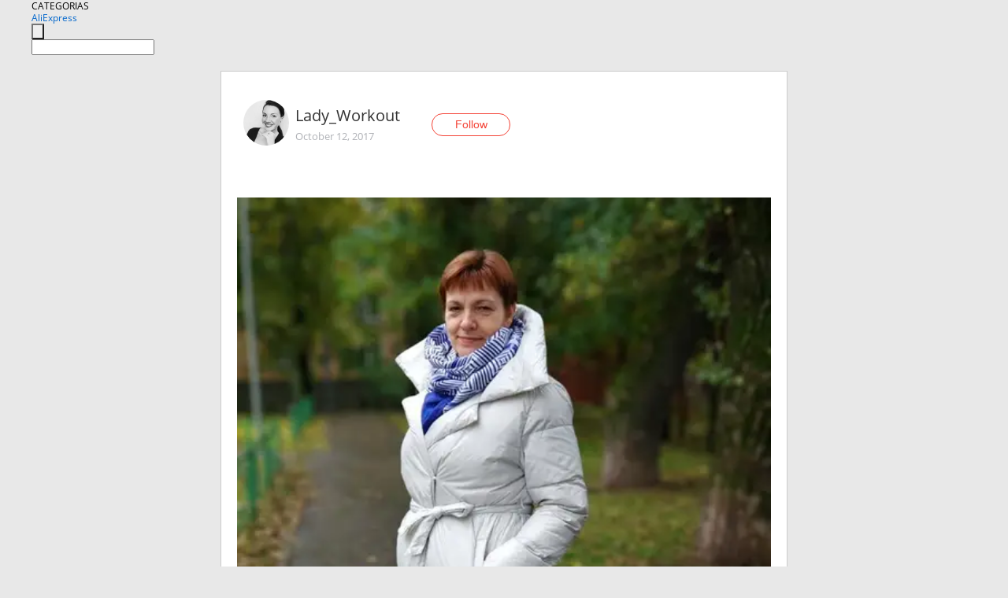

--- FILE ---
content_type: text/html;charset=UTF-8
request_url: https://www.aliexpress.com/star/ru/d-article-3000006611543105.html
body_size: 10064
content:
<!doctype html>
<html xmlns:og="http://ogp.me/ns#" xmlns:fb="http://www.facebook.com/2008/fbml">
<head>
    <meta charset="utf-8" />
    <meta http-equiv="Content-Type" content="text/html; charset=utf-8">
            <meta name="keywords" content="💣Дамы,ОНО ПРЕКРАСНО!!!💣
Прос">
    
            <meta name="description" content="💣Дамы,ОНО ПРЕКРАСНО!!!💣
Просто нет слов,одни эмоции!!!Мы с Мусей и крёстной Мусей в полной эйфории от этого пальто!!!😍😍
Предистория: изначально оно покупало" />
        <meta name="google-translate-customization" content="8daa66079a8aa29e-f219f934a1051f5a-ge19f8e1eaa3bf94b-e"/>
            <title>💣Дамы,ОНО ПРЕКРАСНО!!!💣
Прос - Aliexpress</title>
                                                
           <meta name="data-spm" content="a2g1i">
    
    
                <link rel="alternate" media="only screen and (max-width: 640px)" href="https://star.aliexpress.com/post/3000006611543105"/>    
                <link rel="canonical" href="https://star.aliexpress.com/post/3000006611543105">     
    
    
           <meta property="og:title" content="#AliExpress" />
   <meta name="twitter:title" content="#AliExpress" />

   <meta property="og:description" content="Smarter Shopping, Better Living!  Aliexpress.com" />
   <meta name="twitter:description" content="Smarter Shopping, Better Living!  Aliexpress.com" />

   <meta property="og:image" content="https://ae-pic-a1.aliexpress-media.com/kf/UTB8MrCCmWrFXKJk43Ovq6ybnpXaF.jpg" />
   <meta name="twitter:image" content="https://ae-pic-a1.aliexpress-media.com/kf/UTB8MrCCmWrFXKJk43Ovq6ybnpXaF.jpg" />

   <meta property="og:image:width" content="750" />

   <meta property="og:image:height" content="1000" />

<meta property="og:url" content="https://star.aliexpress.com/post/3000006611543105?type=1" />

<meta property="og:type" content="article" />

<meta name="twitter:card" content="summary" />
    <meta name="viewport" content="width=device-width, initial-scale=1.0, maximum-scale=1.0, user-scalable=no" />
    <link rel="shortcut icon" href="//ae01.alicdn.com/images/eng/wholesale/icon/aliexpress.ico" type="image/x-icon"/>

    <link rel="stylesheet" type="text/css" href="//i.alicdn.com/ae-ugc/common/pc/??main.css?t=983334" />

    <script src="//i.alicdn.com/ae-global/atom/??atom.js?t=983334" data-locale="en_US"></script>
    <script src="//i.alicdn.com/ae-ugc/??hashmap.js?t=983334"></script>

        <script src="//aeu.alicdn.com/ctl/ctl.js" type="text/javascript" data-env="us"></script>
<script crossorigin type="text/javascript"  data-version="" src="//i.alicdn.com/ae-ugc/collection/pc/article/v2/??article.js?t=983334" async defer></script>



</head>
<body data-locale="" data-spm="10719911"><script>
with(document)with(body)with(insertBefore(createElement("script"),firstChild))setAttribute("exparams","userid=&aplus&ali_beacon_id=&ali_apache_id=&ali_apache_track=&ali_apache_tracktmp=&dmtrack_c={}&hn=ae%2dugc%2dweb%2df033003147216%2ede46&asid=AQAAAABYGIBpVU9JPAAAAADjqwDMp3v21g==&sidx=0",id="beacon-aplus",src="//assets.alicdn.com/g/alilog/??aplus_plugin_aefront/index.js,mlog/aplus_int.js")
</script>
    <script>
    !(function (c, b, d, a) {
        c[a] || (c[a] = {});
        c[a].config = {
            pid: "f1fxt4k42w@c5477aa275899fd",
            appType: "web",
            imgUrl: "https://retcode-us-west-1.arms.aliyuncs.com/r.png?",
            sendResource: true,
            enableLinkTrace: true,
            behavior: true,
            ignore: {
                ignoreApis: [function (str) {
                    return !(/aliexpress/.test(str));
                }]
            }
        };
        with (b) with (body) with (insertBefore(createElement("script"), firstChild)) setAttribute("crossorigin", "", src = d)
    })(window, document, "https://g.alicdn.com/retcode/cloud-sdk/bl.js", "__bl");
</script>
    <input type="hidden" id="web-info:ws-reg-ori" value="detail" />
<input type="hidden" id="userDeviceType" value="" />
<input type="hidden" id="userCountryCode" value="US"/>
<input type="hidden" id="userCountryName" value="United States"/>
<input type="hidden" id="isResponstiveHeader" value="true"/>
<input type="hidden" id="month" value="2"/>
<input type="hidden" id="day" value="1"/>

    <input type="hidden" id="isSeller" value="false"/>

    <dsi src="https://cdp.aliexpress.com/60.htm"></dsi>


<script type="text/javascript">
    var headerConfig = {
        locale: "en_US",
        site: "glo"
    }
</script>


            <esi:include src="https://common.aliexpress.com/aeregion/aliexpress.com/common/@langField/me-lighthouse-header.htm?locale=en_US" ttl="500s"/>
    
<div class="header header-outer-container" id="header" data-spm="1000002">
    <div class="header-wrap container">
                    <div class="hm-left">
                    <div class="header-categories" id="header-categories">
                <span class="categories-title">CATEGORIAS</span>
                <i class="balloon-arrow"></i>
            </div>
                                                <div class="site-logo inside-page-logo">
                        <a href="//www.aliexpress.com/"><span class="logo-base">AliExpress</span></a>
                    </div>
                                    </div>
        <div class="hm-right">
        	                        <esi:include src="https://common.aliexpress.com/aeregion/aliexpress.com/common/@langField/ae-header.htm?locale=en_US" ttl="500s"/>
            </div>
        <div class="hm-middle">
            <form id="form-searchbar" class="searchbar-form" action="/wholesale" method="get">
                <input type="hidden" id="catId" name="catId" value="0" />
                <input type="hidden" id="historyTab" />
                <input type="hidden" id="historySearchInput" />
                <input type="hidden" id="historySearchCountry" />
                <input type="hidden" id="initiative_id" name="initiative_id" value="" />
                                                                                                                                                    <div class="searchbar-operate-box">
                                                <div id="search-cate" class="search-category hidden-sm">
                                                    <div class="search-cate-title"><span id="search-category-value" class="search-category-value"></span></div>
                        </div>
                        <input type="submit" class="search-button" value=""/>
                    </div>
                                <div class="search-key-box">
                                    <input type="text" placeholder="" maxlength="50" autocomplete="off" value="" name="SearchText" class="search-key" id="search-key" />
                                </div>
            </form>
                    </div>
    </div>
</div>

    <link rel="stylesheet" type="text/css" href="//i.alicdn.com/ae-ugc/collection/pc/article/??article.css?t=983334"/>

<div class="empty-tip">
    <div class="tip">
        <img src="//ae01.alicdn.com/kf/HTB1fv9CLXXXXXbWaXXX760XFXXXH.png" alt="">
        <p>No item found</p>
    </div>
</div>

<div class="page-container">
    <div class="container">
        <div class="main-container post-container">
            <div class="loading"></div>
            <div class="mm-ae-listUser-h5 content-container">
                <div class="list">
                    <div class="bg-cover">
                        <div class="mask-layer"></div>
                    </div>
                    <div class="userInfo">
                        <img style="margin: 8px; float: left" src="" alt="">
                        <div class="userInfo-name-container">
                            <span class="nickname"></span>
                            <p class="time"></p>
                        </div>


                        <div class="follow-wrapper ib-wrapper">
                            <span class="btn-follow-wrapper follow">
                                <button class="btn-follow">Follow</button>
                                <button class="btn-following">Following</button>
                            </span>
                        </div>
                    </div>

                    <div id="post-title" class="ugc-post-title subpost-elements">Post Title</div>
                    <div class="guidance">
                        <span id="post-summary-id" class="post-summary">Guidance</span>
                        <div class="post-border"></div>
                    </div>
                </div>
            </div>

            <div class="mm-ae-ugc-tags-h5 content-container" style="display:none">
                <div class="collage-tags">
                    <p>Related hashtags (<span class="tag-num">&nbsp;</span>)</p>
                    <div class="tags-collage"></div>
                </div>
            </div>

            <div class="mm-ae-ugc-comment-like content-container" id="ugc-comment-like">
                <div class="post-feedback">
                    <ul class="ui-tab-nav util-clearfix">
                        <li class="tab-comments ui-tab-active"><i></i>Comments (<span class="num" id="comments-num">0</span>)</li>
                        <li class="tab-likes"><i></i>Likes (<span class="num" id="likes-num">0</span>)</li>
                    </ul>
                    <div class="ui-tab-body">
                        <div class="ui-tab-pannel">
                            <div class="add-comment">
                                <div class="comment-head hide"><span class="comment-name">reply <i class="name">name</i><i class="btn-del">×</i></span></div>
                                <textarea class="form-control" maxlength="500" id="comment-input"></textarea>
                                <div class="comment-login-tips"><p>Sign In</p></div>
                                <div id="error-tips" class="error-tips"></div>
                                <button class="btn-post-comment">Post comment</button>
                            </div>
                            <div class="comments-box" id="comments-box">
                                <ul class="comments-list">
                                </ul>
                                <div class="all-comments hide"><span class="btn-more">VIEW MORE</span></div>
                            </div>
                        </div>
                        <div class="ui-tab-pannel hide">
                            <ul class="likes-list util-clearfix">
                            </ul>
                            <div class="all-likes hide"><span class="btn-more">VIEW MORE</span></div>
                        </div>
                    </div>
                </div>
            </div>
        </div>
    </div>
</div>

<script id="commentTemp" type="text/x-handlebars-template">
{{#each commentList}}
<li>
    <span class="r-avatar"><img src="{{formatAvatar commenterMember}}" class="avatar-m" alt="{{formatName commenterMember commenterMemberseq}}"></span>
    <div class="r-user-info"><span class="r-name">{{formatName commenterMember commenterMemberseq}}</span><span class="r-time">{{time createtime}}</span></div>
    <p class="r-message"><span class="be-reply {{isReplyHide beReplyNickname}}">{{beReplyNickname}}</span>{{comment}}</p>
<div class="r-operations">
    <span class="r-reply-btn" data-id="{{id}}"><i class="reply-icon"></i><span>reply</span></span>
    {{#if canDelete}}
    <span class="r-delete-btn" data-id="{{id}}"><i class="delete-icon">×</i><span>Delete</span></span>
    {{/if}}
</div>
</li>
{{/each}}
</script>

<script id="likeTemp" type="text/x-handlebars-template">
    {{#each likeList}}
    <li>
        <span class="r-avatar"><img src="{{formatAvatar this}}" class="avatar-m" alt="{{formatName this}}"></span>
        <span class="r-name">{{formatName this}}</span>
        <span class="r-time" style="display:none">Followers: {{fansCount}}</span>
    </li>
    {{/each}}
</script>

<script id="productsTemp" type="text/x-handlebars-template">
    <p class="product-header">Product List ({{count this}})</p>
<ul class="product-list">
    {{#each this}}
<li class="{{isLiHide @index}}">
    <div class="product-img-wrapper">
        <a href="{{formatUrl extendsInfo.itemUrl}}"><img src="{{extendsInfo.imageUrl}}"/></a>
    </div>
<div class="product-txt-wrapper">
    <p class="product-title"><a href="{{formatUrl extendsInfo.itemUrl}}">{{extendsInfo.comment}}</a></p>
    {{#if sellOut}}
    <span class="sell-out">Not available</span>
    {{/if}}
<p class="product-price">{{#if mobilePromotionPrice}}<i class="mobile-icon"></i><span class="mobile-tip">App only</span>{{/if}}<a
        href="{{formatUrl extendsInfo.itemUrl}}">{{extendsInfo.showPrice}}</a></p>
</div>
</li>
    {{/each}}
</ul>
    <div class="view-more {{isShow this}}"><span class="btn-more">VIEW MORE</span>
    </div>
</script>

<script>
var runParams = {
    '_lang':'en_US',
    '_platform': 'other',
    '_currency':'USD',
    'postResult': '',
    'isSuccess': 'true',
    'postId': '3000006611543105',
    'appType': '1',
    'postDetailVO': '%7B%22commentList%22%3A%5B%5D%2C%22isLikeByMe%22%3Afalse%2C%22likeByMe%22%3Afalse%2C%22likeList%22%3A%5B%7B%22createtime%22%3A1543129996660%2C%22id%22%3A4000046456946%2C%22member%22%3A%7B%22autoIncrFansEnable%22%3Afalse%2C%22avatar%22%3A%22https%3A%2F%2Fae-pic-a1.aliexpress-media.com%2Fkf%2FUT8IxjsX0hXXXagOFbXP.jpg_200x200.jpg%22%2C%22buyerLevel%22%3A%22A1%22%2C%22commentCount%22%3A0%2C%22contactName%22%3A%22A***u%20Z.%22%2C%22country%22%3A%22RU%22%2C%22fansCount%22%3A89%2C%22followCount%22%3A306%2C%22gender%22%3A%22F%22%2C%22inBlackList%22%3Afalse%2C%22isInBlackList%22%3Afalse%2C%22isLV%22%3Afalse%2C%22lV%22%3Afalse%2C%22memberSeq%22%3A133989663%2C%22nickName%22%3A%22AsSsole_ali%22%2C%22officialAccount%22%3Afalse%2C%22selfIntro%22%3A%2284-66-92%20%5Cn%D0%A0%D0%BE%D1%81%D1%82%20-%20162%22%2C%22showFollowed%22%3A0%2C%22ustatus%22%3A0%7D%2C%22memberSeq%22%3A133989663%2C%22origin%22%3A3%2C%22referId%22%3A3000006611543105%2C%22type%22%3A1%7D%2C%7B%22createtime%22%3A1542028062666%2C%22gmtCreate%22%3A1542028062666%2C%22gmtModified%22%3A1542028062666%2C%22id%22%3A0%2C%22member%22%3A%7B%22autoIncrFansEnable%22%3Afalse%2C%22avatar%22%3A%22https%3A%2F%2Fae-pic-a1.aliexpress-media.com%2Fkf%2FS7bbacb8337064b989bcfd6d37a831993q.jpg_200x200.jpg%22%2C%22buyerLevel%22%3A%22A1%22%2C%22commentCount%22%3A0%2C%22contactName%22%3A%22K***a%20G.%22%2C%22country%22%3A%22RU%22%2C%22fansCount%22%3A191%2C%22followCount%22%3A118%2C%22inBlackList%22%3Afalse%2C%22isInBlackList%22%3Afalse%2C%22isLV%22%3Afalse%2C%22lV%22%3Afalse%2C%22memberSeq%22%3A779510707%2C%22nickName%22%3A%22Kate_ri_na%22%2C%22officialAccount%22%3Afalse%2C%22selfIntro%22%3A%22%D0%94%D0%BE%D0%B1%D1%80%D0%BE%20%D0%BF%D0%BE%D0%B6%D0%B0%D0%BB%D0%BE%D0%B2%D0%B0%D1%82%D1%8C%20%F0%9F%96%A4%20%D0%AF%20%D0%9A%D0%B0%D1%82%D0%B5%D1%80%D0%B8%D0%BD%D0%B0.%20%D0%9C%D0%BE%D0%B8%20%D0%BF%D0%B0%D1%80%D0%B0%D0%BC%D0%B5%D1%82%D1%80%D1%8B%20%D0%BF%D0%BE%D1%87%D1%82%D0%B8%20%D0%B2%D1%81%D0%B5%D0%B3%D0%B4%D0%B0%3A%5Cn%20%D0%9E%D0%93%2093%5Cn%D0%9E%D0%BF%D0%93%2076%28%D0%BF%D0%BE%20%D1%82%D0%B0%D0%B1%D0%BB%D0%B8%D1%86%D0%B0%D0%BC%20%D1%87%D0%B0%D1%88%D0%BA%D0%B0%20%D0%A1%20%2C%20%D0%BD%D0%BE%20%D0%B2%20%D0%B6%D0%B8%D0%B7%D0%BD%D0%B8%20%D0%BF%D0%BE%D1%87%D0%B5%D0%BC%D1%83%20%D1%82%D0%BE%20D%20%20%29%5Cn%5Cn%D0%9E%D0%A2%2069%20%5Cn%D0%9E%D0%91%2094%5Cn%D0%A0%D0%BE%D1%81%D1%82%20158%5Cn%D0%B2%D0%B5%D1%81%2052%20%5Cn%5CnEmail%20%3A%20kate-ri-na-itao%40yandex.ru%5Cn%22%2C%22showFollowed%22%3A0%2C%22ustatus%22%3A0%7D%2C%22memberSeq%22%3A779510707%2C%22origin%22%3A0%2C%22referId%22%3A3000006611543105%2C%22type%22%3A1%7D%2C%7B%22createtime%22%3A1527420513531%2C%22id%22%3A50086006110%2C%22member%22%3A%7B%22autoIncrFansEnable%22%3Afalse%2C%22avatar%22%3A%22https%3A%2F%2Fae-pic-a1.aliexpress-media.com%2Fkf%2FU35800a6254244018b7ce7e8fbd24fc13W.jpg_200x200.jpg%22%2C%22buyerLevel%22%3A%22A1%22%2C%22commentCount%22%3A0%2C%22contactName%22%3A%22A***a%20R.%22%2C%22country%22%3A%22RU%22%2C%22fansCount%22%3A41%2C%22followCount%22%3A273%2C%22gender%22%3A%22F%22%2C%22inBlackList%22%3Afalse%2C%22isInBlackList%22%3Afalse%2C%22isLV%22%3Afalse%2C%22lV%22%3Afalse%2C%22memberSeq%22%3A849740408%2C%22nickName%22%3A%22AnechkaYa%22%2C%22officialAccount%22%3Afalse%2C%22selfIntro%22%3A%22%22%2C%22showFollowed%22%3A0%2C%22ustatus%22%3A0%7D%2C%22memberSeq%22%3A849740408%2C%22origin%22%3A3%2C%22referId%22%3A3000006611543105%2C%22type%22%3A1%7D%2C%7B%22createtime%22%3A1526322553237%2C%22id%22%3A50083855907%2C%22member%22%3A%7B%22autoIncrFansEnable%22%3Afalse%2C%22avatar%22%3A%22https%3A%2F%2Fae-pic-a1.aliexpress-media.com%2Fkf%2FUTB892vToiaMiuJk43PTq6ySmXXaN.jpg_200x200.jpg%22%2C%22buyerLevel%22%3A%22A1%22%2C%22commentCount%22%3A0%2C%22contactName%22%3A%22C***s%20B.%22%2C%22country%22%3A%22UA%22%2C%22fansCount%22%3A40%2C%22followCount%22%3A114%2C%22gender%22%3A%22M%22%2C%22inBlackList%22%3Afalse%2C%22isInBlackList%22%3Afalse%2C%22isLV%22%3Afalse%2C%22lV%22%3Afalse%2C%22memberSeq%22%3A1629224851%2C%22nickName%22%3A%22i.m.burjuy_I_1629224851%22%2C%22officialAccount%22%3Afalse%2C%22showFollowed%22%3A0%2C%22ustatus%22%3A0%7D%2C%22memberSeq%22%3A1629224851%2C%22origin%22%3A2%2C%22referId%22%3A3000006611543105%2C%22type%22%3A1%7D%2C%7B%22createtime%22%3A1520812992090%2C%22gmtCreate%22%3A1520812992090%2C%22gmtModified%22%3A1520812992090%2C%22id%22%3A0%2C%22member%22%3A%7B%22autoIncrFansEnable%22%3Afalse%2C%22avatar%22%3A%22https%3A%2F%2Fae-pic-a1.aliexpress-media.com%2Fkf%2FUTB8pN4gXwQydeJk43PUq6AyQpXaT.jpg_200x200.jpg%22%2C%22buyerLevel%22%3A%22A1%22%2C%22commentCount%22%3A0%2C%22contactName%22%3A%22G***R%20B.%22%2C%22country%22%3A%22ES%22%2C%22fansCount%22%3A125%2C%22followCount%22%3A620%2C%22gender%22%3A%22M%22%2C%22inBlackList%22%3Afalse%2C%22isInBlackList%22%3Afalse%2C%22isLV%22%3Afalse%2C%22lV%22%3Afalse%2C%22memberSeq%22%3A126010008%2C%22nickName%22%3A%22Gor_B_126010008%22%2C%22officialAccount%22%3Afalse%2C%22selfIntro%22%3A%22%22%2C%22showFollowed%22%3A0%2C%22ustatus%22%3A0%7D%2C%22memberSeq%22%3A126010008%2C%22origin%22%3A7%2C%22referId%22%3A3000006611543105%2C%22type%22%3A1%7D%2C%7B%22createtime%22%3A1520767033462%2C%22id%22%3A50071690271%2C%22member%22%3A%7B%22autoIncrFansEnable%22%3Afalse%2C%22avatar%22%3A%22https%3A%2F%2Fae-pic-a1.aliexpress-media.com%2Fkf%2FS7bbacb8337064b989bcfd6d37a831993q.jpg_200x200.jpg%22%2C%22buyerLevel%22%3A%22A1%22%2C%22commentCount%22%3A0%2C%22contactName%22%3A%22R***U%20M.%22%2C%22country%22%3A%22RU%22%2C%22fansCount%22%3A0%2C%22followCount%22%3A1%2C%22inBlackList%22%3Afalse%2C%22isInBlackList%22%3Afalse%2C%22isLV%22%3Afalse%2C%22lV%22%3Afalse%2C%22memberSeq%22%3A1723748366%2C%22nickName%22%3A%22Ru_M%22%2C%22officialAccount%22%3Afalse%2C%22showFollowed%22%3A0%2C%22ustatus%22%3A0%7D%2C%22memberSeq%22%3A1723748366%2C%22origin%22%3A3%2C%22referId%22%3A3000006611543105%2C%22type%22%3A1%7D%2C%7B%22createtime%22%3A1520592225247%2C%22gmtCreate%22%3A1520592225247%2C%22gmtModified%22%3A1520592225247%2C%22id%22%3A0%2C%22member%22%3A%7B%22autoIncrFansEnable%22%3Afalse%2C%22avatar%22%3A%22https%3A%2F%2Fae-pic-a1.aliexpress-media.com%2Fkf%2FUTB8Lg9nkxHEXKJk43Jeq6yeeXXau.jpg_200x200.jpg%22%2C%22buyerLevel%22%3A%22A1%22%2C%22commentCount%22%3A0%2C%22contactName%22%3A%22E***N%20A.%22%2C%22country%22%3A%22AZ%22%2C%22fansCount%22%3A2463%2C%22followCount%22%3A920%2C%22gender%22%3A%22M%22%2C%22inBlackList%22%3Afalse%2C%22isInBlackList%22%3Afalse%2C%22isLV%22%3Afalse%2C%22lV%22%3Afalse%2C%22memberSeq%22%3A921334909%2C%22nickName%22%3A%22AskerovElkhan%22%2C%22officialAccount%22%3Afalse%2C%22selfIntro%22%3A%22%D0%92%D1%81%D0%B5%D0%BC%20%D0%BF%D1%80%D0%B8%D0%B2%D0%B5%D1%82....%20%D0%B1%D1%83%D0%B4%D1%83%20%D1%80%D0%B0%D0%B4%20%D0%B2%D0%B7%D0%B0%D0%B8%D0%BC%D0%BD%D0%BE%D0%B9%20%D0%B4%D1%80%D1%83%D0%B6%D0%B1%D0%B5%5Cn%D0%92%D0%B0%D1%82%D1%81%D0%B0%D0%BF%20%20%2B994%2070%208738872%5Cnwechat%20%20%2B994%2070%208738872%5Cn%20%D0%A2%D0%B5%D0%BB%D0%B5%D0%B3%D1%80%D0%B0%D0%BC%D0%BC%20%3A%20t.mi%2FKitayAli%5Cn%D1%8E%D1%82%D1%83%D0%B1%20youtube.com%2Fchannel%2FUCz7jTVRJbJVDNpt_600fAvA%5CnVK%20%3A%20https%3A%2F%2Fm.vk.com%2Felkhan76%5Cn%5Cn%22%2C%22showFollowed%22%3A0%2C%22ustatus%22%3A0%7D%2C%22memberSeq%22%3A921334909%2C%22origin%22%3A7%2C%22referId%22%3A3000006611543105%2C%22type%22%3A1%7D%2C%7B%22createtime%22%3A1520064792063%2C%22id%22%3A50069496025%2C%22member%22%3A%7B%22autoIncrFansEnable%22%3Afalse%2C%22avatar%22%3A%22https%3A%2F%2Fae-pic-a1.aliexpress-media.com%2Fkf%2FUTB8v1UHuWrFXKJk43Ovq6ybnpXaj.jpg_200x200.jpg%22%2C%22buyerLevel%22%3A%22A1%22%2C%22commentCount%22%3A0%2C%22contactName%22%3A%22O***o%20P.%22%2C%22country%22%3A%22RU%22%2C%22fansCount%22%3A23%2C%22followCount%22%3A89%2C%22gender%22%3A%22F%22%2C%22inBlackList%22%3Afalse%2C%22isInBlackList%22%3Afalse%2C%22isLV%22%3Afalse%2C%22lV%22%3Afalse%2C%22memberSeq%22%3A1677797943%2C%22nickName%22%3A%22OlgaPo_Polyakova%22%2C%22officialAccount%22%3Afalse%2C%22showFollowed%22%3A0%2C%22ustatus%22%3A0%7D%2C%22memberSeq%22%3A1677797943%2C%22origin%22%3A3%2C%22referId%22%3A3000006611543105%2C%22type%22%3A1%7D%2C%7B%22createtime%22%3A1520019686058%2C%22gmtCreate%22%3A1520019686058%2C%22gmtModified%22%3A1520019686058%2C%22id%22%3A0%2C%22member%22%3A%7B%22autoIncrFansEnable%22%3Afalse%2C%22avatar%22%3A%22https%3A%2F%2Fae-pic-a1.aliexpress-media.com%2Fkf%2FUTB8Dec1rmbIXKJkSaefq6yasXXaj.jpg_200x200.jpg%22%2C%22buyerLevel%22%3A%22A1%22%2C%22commentCount%22%3A0%2C%22contactName%22%3A%22D***y%20H.%22%2C%22country%22%3A%22BY%22%2C%22fansCount%22%3A1075%2C%22followCount%22%3A1173%2C%22gender%22%3A%22M%22%2C%22inBlackList%22%3Afalse%2C%22isInBlackList%22%3Afalse%2C%22isLV%22%3Afalse%2C%22lV%22%3Afalse%2C%22memberSeq%22%3A910426502%2C%22nickName%22%3A%22%D0%B7%D0%BC%D0%B8%D1%82%D0%B5%D1%80%22%2C%22officialAccount%22%3Afalse%2C%22selfIntro%22%3A%22%D0%BF%D0%B8%D1%88%D0%B5%D1%82%D1%81%D1%8F%22%2C%22showFollowed%22%3A0%2C%22ustatus%22%3A0%7D%2C%22memberSeq%22%3A910426502%2C%22origin%22%3A7%2C%22referId%22%3A3000006611543105%2C%22type%22%3A1%7D%2C%7B%22createtime%22%3A1519173155255%2C%22id%22%3A4000013223687%2C%22member%22%3A%7B%22autoIncrFansEnable%22%3Afalse%2C%22avatar%22%3A%22https%3A%2F%2Fae-pic-a1.aliexpress-media.com%2Fkf%2FUT8K.5NXyRXXXagOFbXe.jpg_200x200.jpg%22%2C%22buyerLevel%22%3A%22A1%22%2C%22commentCount%22%3A0%2C%22contactName%22%3A%22K***a%20G.%22%2C%22country%22%3A%22RU%22%2C%22fansCount%22%3A12%2C%22followCount%22%3A25%2C%22gender%22%3A%22F%22%2C%22inBlackList%22%3Afalse%2C%22isInBlackList%22%3Afalse%2C%22isLV%22%3Afalse%2C%22lV%22%3Afalse%2C%22memberSeq%22%3A167116289%2C%22nickName%22%3A%22Luunaluna%22%2C%22officialAccount%22%3Afalse%2C%22selfIntro%22%3A%22%22%2C%22showFollowed%22%3A0%2C%22ustatus%22%3A0%7D%2C%22memberSeq%22%3A167116289%2C%22origin%22%3A3%2C%22referId%22%3A3000006611543105%2C%22type%22%3A1%7D%5D%2C%22memberSnapshotVO%22%3A%7B%22autoIncrFansEnable%22%3Afalse%2C%22avatar%22%3A%22https%3A%2F%2Fae-pic-a1.aliexpress-media.com%2Fkf%2FUTB8imCQyXfFXKJk43Otq6xIPFXaF.jpg_200x200.jpg%22%2C%22buyerLevel%22%3A%22A1%22%2C%22commentCount%22%3A0%2C%22contactName%22%3A%22L***y%20W.%22%2C%22country%22%3A%22RU%22%2C%22fansCount%22%3A77802%2C%22followCount%22%3A2751%2C%22followedByMe%22%3Afalse%2C%22gender%22%3A%22F%22%2C%22inBlackList%22%3Afalse%2C%22isInBlackList%22%3Afalse%2C%22isLV%22%3Afalse%2C%22lV%22%3Afalse%2C%22memberSeq%22%3A892731105%2C%22nickName%22%3A%22Lady_Workout%22%2C%22officialAccount%22%3Afalse%2C%22selfIntro%22%3A%22%D0%BC%D0%BE%D0%B8%20%D0%BF%D0%B0%D1%80%D0%B0%D0%BC%D0%B5%D1%82%D1%80%D1%8B%3A%20%5Cn94%2F73%2F96%20%2F%D1%80%D0%BE%D1%81%D1%82172%2F%D0%BE%D0%B1%D1%83%D0%B2%D1%8C%2039%20%2824%2C5%D1%81%D0%BC%29%5Cn%D0%BF%D0%B0%D1%80%D0%B0%D0%BC%D0%B5%D1%82%D1%80%D1%8B%20%D0%BC%D0%BE%D0%B5%D0%B3%D0%BE%20%D1%81%D1%83%D0%BF%D1%80%D1%83%D0%B3%D0%B0%3A%5Cn%D1%80%D0%BE%D1%81%D1%82%20192%2C%20%D0%B2%D0%B5%D1%81%20100%20%2F%20%D0%9E%D0%93%20115%2C%20%D0%BF%D0%BB%D0%B5%D1%87%D0%B8%2054%2C%20%D0%9E%D0%A2%2092%20%2F%20%D0%BE%D0%B1%D1%83%D0%B2%D1%8C%2043%2C5%2827%D1%81%D0%BC%29%5Cn%E2%9D%A4%EF%B8%8FI%20am%20a%20young%20mother%20and%20a%20loving%20wife%E2%9D%A4%EF%B8%8F%5Cn%F0%9F%94%BB%F0%9F%94%BB%F0%9F%94%BB%F0%9F%94%BB%F0%9F%94%BB%5Cn%20cooperation%3A%20%5Cn%5Cn%F0%9F%93%ACplushevayachika%40mail.ru%5Cn%F0%9F%93%ACKaterina210916%40yandex.ru%5Cn%5Cn%F0%9F%93%B2%20Whats%20App%20%2F%20%F0%9F%93%B2WeChat%5Cn%20%2B79772959526%5Cn%5Cnp.s%20%D1%86%D0%B5%D0%BB%D1%83%D1%8E%20%D1%80%D1%83%D1%87%D0%BA%D0%B8%29%20%22%2C%22showFollowed%22%3A0%2C%22ustatus%22%3A0%7D%2C%22postEntity%22%3A%7B%22apptype%22%3A1%2C%22categoryId%22%3A42009%2C%22commentCount%22%3A34%2C%22createtime%22%3A1507802158000%2C%22duringReviewPeriod%22%3Afalse%2C%22featured%22%3A0%2C%22hashtags%22%3A%22%23%D0%B7%D0%B8%D0%BC%D0%B0%20%23%D0%B4%D0%B0%D0%BC%D1%8B%20%23%D0%BA%D0%B0%D1%87%D0%B5%D1%81%D1%82%D0%B2%D0%BE%20%23%D0%BA%D0%BB%D0%B0%D1%81%D1%81%20%23%D0%BF%D1%83%D1%85%D0%BE%D0%B2%D0%B8%D0%BA%20%23%D0%BF%D0%B0%D0%BB%D1%8C%D1%82%D0%BE%20%23%D0%B6%D0%B5%D0%BD%D1%89%D0%B8%D0%BD%D1%8B%20%23discover_me_in_october%20%23%D0%BE%D1%81%D0%B5%D0%BD%D1%8C%22%2C%22id%22%3A3000006611543105%2C%22itemUrl%22%3A%22https%3A%2F%2Fru.aliexpress.com%2Fitem%2F32828999135.html%22%2C%22likeCount%22%3A354%2C%22locale%22%3A%22ru_RU%22%2C%22localeGroup%22%3A%22ru%22%2C%22mainPicHeight%22%3A1000%2C%22mainPicList%22%3A%5B%5D%2C%22mainPicWidth%22%3A750%2C%22memberseq%22%3A892731105%2C%22origin%22%3A7%2C%22productId%22%3A32828999135%2C%22repostCount%22%3A0%2C%22status%22%3A0%2C%22subPostCount%22%3A20%2C%22subPostList%22%3A%5B%7B%22bigImageUrl%22%3A%22https%3A%2F%2Fae-pic-a1.aliexpress-media.com%2Fkf%2FUTB8MrCCmWrFXKJk43Ovq6ybnpXaF.jpg_960x960.jpg%22%2C%22extendsInfo%22%3A%22%7B%5C%22width%5C%22%3A750%2C%5C%22height%5C%22%3A1000%7D%22%2C%22hasBuy%22%3Afalse%2C%22id%22%3A4000005107079%2C%22imageUrl%22%3A%22https%3A%2F%2Fae-pic-a1.aliexpress-media.com%2Fkf%2FUTB8MrCCmWrFXKJk43Ovq6ybnpXaF.jpg_640x640.jpg%22%2C%22position%22%3A0%2C%22postId%22%3A3000006611543105%2C%22type%22%3A1%7D%2C%7B%22content%22%3A%22%F0%9F%92%A3%D0%94%D0%B0%D0%BC%D1%8B%2C%D0%9E%D0%9D%D0%9E%20%D0%9F%D0%A0%D0%95%D0%9A%D0%A0%D0%90%D0%A1%D0%9D%D0%9E%21%21%21%F0%9F%92%A3%5Cn%D0%9F%D1%80%D0%BE%D1%81%D1%82%D0%BE%20%D0%BD%D0%B5%D1%82%20%D1%81%D0%BB%D0%BE%D0%B2%2C%D0%BE%D0%B4%D0%BD%D0%B8%20%D1%8D%D0%BC%D0%BE%D1%86%D0%B8%D0%B8%21%21%21%D0%9C%D1%8B%20%D1%81%20%D0%9C%D1%83%D1%81%D0%B5%D0%B9%20%D0%B8%20%D0%BA%D1%80%D1%91%D1%81%D1%82%D0%BD%D0%BE%D0%B9%20%D0%9C%D1%83%D1%81%D0%B5%D0%B9%20%D0%B2%20%D0%BF%D0%BE%D0%BB%D0%BD%D0%BE%D0%B9%20%D1%8D%D0%B9%D1%84%D0%BE%D1%80%D0%B8%D0%B8%20%D0%BE%D1%82%20%D1%8D%D1%82%D0%BE%D0%B3%D0%BE%20%D0%BF%D0%B0%D0%BB%D1%8C%D1%82%D0%BE%21%21%21%F0%9F%98%8D%F0%9F%98%8D%5Cn%D0%9F%D1%80%D0%B5%D0%B4%D0%B8%D1%81%D1%82%D0%BE%D1%80%D0%B8%D1%8F%3A%20%D0%B8%D0%B7%D0%BD%D0%B0%D1%87%D0%B0%D0%BB%D1%8C%D0%BD%D0%BE%20%D0%BE%D0%BD%D0%BE%20%D0%BF%D0%BE%D0%BA%D1%83%D0%BF%D0%B0%D0%BB%D0%BE%D1%81%D1%8C%20%D0%B4%D0%BB%D1%8F%20%D0%BC%D0%BE%D0%B5%D0%B9%20%D0%9C%D1%83%D1%81%D0%B8%2C%D0%BD%D0%BE%20%D0%BC%D1%8B%20%D0%BD%D0%B5%D0%BC%D0%BD%D0%BE%D0%B3%D0%BE%20%D0%BF%D1%80%D0%BE%D0%BC%D0%B0%D1%85%D0%BD%D1%83%D0%BB%D0%B8%D1%81%D1%8C%20%D1%81%20%D1%80%D0%B0%D0%B7%D0%BC%D0%B5%D1%80%D0%BE%D0%BC%2C%D0%BD%D0%B0%20%D0%B5%D1%91%20%D0%BF%D0%B0%D1%80%D0%B0%D0%BC%D0%B5%D1%82%D1%80%D1%8B%20%28%D1%80%D0%BE%D1%81%D1%82%20168%2C%20%D0%9E%D0%93%20113%2C%20%D0%9E%D0%A2%20105%2C%20%D0%9E%D0%91%20114%29%20%D1%80%D0%B0%D0%B7%D0%BC%D0%B5%D1%80%204XL%20-%20%D0%BE%D0%BA%D0%B0%D0%B7%D0%B0%D0%BB%D1%81%D1%8F%20%D0%BC%D0%B0%D0%BB%D0%BE%D0%B2%D0%B0%D1%82%20%D0%BD%D0%B0%20%D0%BF%D0%B0%D1%80%D1%83%20%D1%81%D0%B0%D0%BD%D1%82%D0%B8%D0%BC%D0%B5%D1%82%D1%80%D0%BE%D0%B2%20%D0%B2%20%D0%B3%D1%80%D1%83%D0%B4%D0%B8.%5Cn%D0%9D%D0%BE%20%D0%BC%D1%8B%20%D0%BD%D0%B5%20%D1%80%D0%B0%D1%81%D1%81%D1%82%D1%80%D0%BE%D0%B8%D0%BB%D0%B8%D1%81%D1%8C%20%D0%B8%20%D1%80%D0%B5%D1%88%D0%B8%D0%BB%D0%B8%20%D0%B7%D0%B0%D0%BA%D0%B0%D0%B7%D0%B0%D1%82%D1%8C%20%D0%BD%D0%B0%20%D1%80%D0%B0%D0%B7%D0%BC%D0%B5%D1%80%20%D0%BF%D0%BE%D0%B1%D0%BE%D0%BB%D1%8C%D1%88%D0%B5%2C%D0%B0%20%D1%8D%D1%82%D0%BE%20%D1%81%D0%B0%D0%BC%D0%BE%D0%B5%20%D0%BF%D0%B0%D0%BB%D1%8C%D1%82%D0%BE%20%D0%BE%D1%82%D0%B4%D0%B0%D1%82%D1%8C%20%D0%BC%D0%BE%D0%B5%D0%B9%20%D0%BA%D1%80%D1%91%D1%81%D1%82%D0%BD%D0%BE%D0%B9%20%D0%9C%D1%83%D1%81%D0%B5.%D0%9D%D0%B0%20%D0%B5%D1%91%20%D0%BF%D0%B0%D1%80%D0%B0%D0%BC%D0%B5%D1%82%D1%80%D1%8B%20%28%D1%80%D0%BE%D1%81%D1%82%20170%D1%81%D0%BC%2C%20%D0%9E%D0%93%20104%2C%20%D0%9E%D0%A2%2085%2C%20%D0%9E%D0%91%20110%29%20%2B%20%D1%82%D1%91%D0%BF%D0%BB%D1%8B%D0%B9%20%D1%81%D0%B2%D0%B8%D1%82%D0%B5%D1%80%2C%D0%BE%D0%BD%D0%BE%20%D1%81%D0%B5%D0%BB%D0%BE%20%D0%BF%D1%80%D0%BE%D1%81%D1%82%D0%BE%20%D1%81%D0%BD%D0%BE%D0%B3%D1%81%D1%88%D0%B8%D0%B1%D0%B0%D1%82%D0%B5%D0%BB%D1%8C%D0%BD%D0%BE%21%21%21%20%20%20%20%22%2C%22hasBuy%22%3Afalse%2C%22id%22%3A4000005107080%2C%22position%22%3A1%2C%22postId%22%3A3000006611543105%2C%22subTranslatedContents%22%3A%7B%22content%22%3A%22%F0%9F%92%A3Ladies%2C%20it%27s%20fine%21%21%21%F0%9F%92%A3%5CnJust%20no%20words%2C%20some%20emotions%21%21%21%20we%20are%20with%20musee%20and%20godmother%20in%20full%20euphoria%20from%20this%20coat%21%21%21%F0%9F%98%8D%F0%9F%98%8D%5CnPrehistory%3A%20initially%20it%20was%20bought%20for%20my%20musi%2C%20but%20we%20missed%20a%20little%20with%20the%20size%2C%20on%20its%20parameters%20%28height%20168%2C%20og%20105%2C%20ot%20113%2C%20ob%20114%29%20size%204xl-was%20not%20enough%20for%20a%20couple%20of%20centimeters%20in%20the%20chest.%5CnBut%20we%20were%20not%20upset%20and%20decided%20to%20order%20a%20bigger%20size%2C%20and%20this%20is%20the%20very%20coat%20to%20give%20to%20my%20godmother%20musa.%20on%20its%20parameters%20%28height%20170%20cm%2C%20og%20104%2C%20ot%2085%2C%20ob%20110%29%20%2B%20warm%20sweater%2C%20it%20village%20just%20stunning%21%21%21%22%7D%2C%22type%22%3A0%7D%2C%7B%22bigImageUrl%22%3A%22https%3A%2F%2Fae-pic-a1.aliexpress-media.com%2Fkf%2FUTB8vqaFmVfFXKJk43Otq6xIPFXax.jpg_960x960.jpg%22%2C%22extendsInfo%22%3A%22%7B%5C%22width%5C%22%3A750%2C%5C%22height%5C%22%3A1000%7D%22%2C%22hasBuy%22%3Afalse%2C%22id%22%3A4000005107081%2C%22imageUrl%22%3A%22https%3A%2F%2Fae-pic-a1.aliexpress-media.com%2Fkf%2FUTB8vqaFmVfFXKJk43Otq6xIPFXax.jpg_640x640.jpg%22%2C%22position%22%3A2%2C%22postId%22%3A3000006611543105%2C%22type%22%3A1%7D%2C%7B%22content%22%3A%22%D0%9A%D0%B0%D0%BA%D0%BE%D0%B5%20%D0%B6%D0%B5%20%D0%BE%D0%BD%D0%BE%20%D0%BF%D1%80%D0%B8%D1%8F%D1%82%D0%BD%D0%BE%D0%B5%20%D0%B8%20%D0%B2%D0%BE%D0%B7%D0%B4%D1%83%D1%88%D0%BD%D0%BE%D0%B5%2C%D0%BF%D1%80%D0%BE%D1%81%D1%82%D0%BE%20%D0%BD%D0%B5%20%D0%BE%D0%BF%D0%B8%D1%81%D0%B0%D1%82%D1%8C%20%D1%81%D0%BB%D0%BE%D0%B2%D0%B0%D0%BC%D0%B8...%D1%8D%D1%82%D0%BE%20%D0%BF%D0%B5%D1%80%D0%B5%D0%B4%D0%B0%D0%B4%D1%83%D1%82%20%D1%82%D0%BE%D0%BB%D1%8C%D0%BA%D0%BE%20%D1%82%D0%B0%D0%BA%D1%82%D0%B8%D0%BB%D1%8C%D0%BD%D1%8B%D0%B5%20%D0%BE%D1%89%D1%83%D1%89%D0%B5%D0%BD%D0%B8%D1%8F.%20%D0%90%20%D0%BA%D0%B0%D0%BA%20%D0%BE%D0%BD%D0%BE%20%D0%BA%D1%80%D0%B0%D1%81%D0%B8%D0%B2%D0%BE%20%D1%81%D0%B8%D0%B4%D0%B8%D1%82%20%D0%BF%D0%BE%20%D1%84%D0%B8%D0%B3%D1%83%D1%80%D0%B5...%D0%B2%D1%8B%20%D0%B8%20%D1%81%D0%B0%D0%BC%D0%B8%20%D0%B2%D0%B8%D0%B4%D0%B8%D1%82%D0%B5%2C%D1%81%D0%BB%D0%BE%D0%B2%D0%B0%20%D0%B8%D0%B7%D0%BB%D0%B8%D1%88%D0%BD%D0%B5%21%29%29%29%20%5Cn%D0%A6%D0%B2%D0%B5%D1%82%2C%20%D0%B3%D1%80%D1%8F%D0%B7%D0%BD%D0%BE-%D0%B1%D0%B5%D0%BB%D1%8B%D0%B9%2C%D0%B5%D1%81%D1%82%D1%8C%20%D0%BD%D0%B0%D0%BC%D1%91%D0%BA%20%D0%BD%D0%B0%20%D1%81%D0%B5%D1%80%D1%8B%D0%B5%20%D0%BD%D0%BE%D1%82%D0%BA%D0%B8%21%29%20%20%20%20%22%2C%22hasBuy%22%3Afalse%2C%22id%22%3A4000005107082%2C%22position%22%3A3%2C%22postId%22%3A3000006611543105%2C%22subTranslatedContents%22%3A%7B%22content%22%3A%22What%20a%20pleasant%20and%20airy%2C%20just%20not%20to%20describe%20in%20words...%20it%20will%20convey%20only%20tactile%20sensations.%20And%20how%20it%20beautifully%20sits%20on%20the%20figure...%20you%20see%20yourself%2C%20the%20words%20are%20superfluous%21%29%29%29%5CnColor%2C%20dirty%20white%2C%20there%20is%20a%20hint%20of%20gray%20notes%21%29%22%7D%2C%22type%22%3A0%7D%2C%7B%22bigImageUrl%22%3A%22https%3A%2F%2Fae-pic-a1.aliexpress-media.com%2Fkf%2FUTB8taGGm4HEXKJk43Jeq6yeeXXaz.jpg_960x960.jpg%22%2C%22extendsInfo%22%3A%22%7B%5C%22width%5C%22%3A750%2C%5C%22height%5C%22%3A1000%7D%22%2C%22hasBuy%22%3Afalse%2C%22id%22%3A4000005107083%2C%22imageUrl%22%3A%22https%3A%2F%2Fae-pic-a1.aliexpress-media.com%2Fkf%2FUTB8taGGm4HEXKJk43Jeq6yeeXXaz.jpg_640x640.jpg%22%2C%22position%22%3A4%2C%22postId%22%3A3000006611543105%2C%22type%22%3A1%7D%2C%7B%22content%22%3A%22%D0%A4%D0%B0%D1%81%D0%BE%D0%BD%20%D0%B1%D0%B5%D0%B7%D1%83%D0%BF%D1%80%D0%B5%D1%87%D0%BD%D1%8B%D0%B9%21%5Cn%D0%9E%D1%81%D0%BE%D0%B1%D0%B5%D0%BD%D0%BD%D0%BE%20%D1%81%D1%82%D0%BE%D0%B9%D0%BA%D0%B0%20%D0%B2%D0%BE%D1%80%D0%BE%D1%82%D0%BD%D0%B8%D0%BA%2C%D0%BB%D0%B8%D1%87%D0%BD%D0%BE%20%D0%BC%D0%B5%D0%BD%D1%8F%20%D0%BE%D0%BD%20%D0%BF%D1%80%D0%BE%D1%81%D1%82%D0%BE%20%D1%81%D1%80%D0%B0%D0%B7%D0%B8%D0%BB%20%D0%BD%D0%B0%20%D0%BF%D0%BE%D0%B2%D0%B0%D0%BB%21%21%21%5Cn%D0%92%D0%BE%D1%80%D0%BE%D1%82%D0%BD%D0%B8%D0%BA%20%D0%BD%D0%B0%D1%81%D1%82%D0%BE%D0%BB%D1%8C%D0%BA%D0%BE%20%D0%BF%D0%BE%D0%B4%D0%B0%D1%82%D0%BB%D0%B8%D0%B2%20%2C%D1%87%D1%82%D0%BE%20%D0%B8%D0%B7%20%D0%BD%D0%B5%D0%B3%D0%BE%20%D0%BC%D0%BE%D0%B6%D0%BD%D0%BE%20%D0%B2%D1%8B%D0%B4%D1%83%D0%BC%D0%B0%D1%82%D1%8C%20%D0%BC%D0%BD%D0%BE%D0%B6%D0%B5%D1%81%D1%82%D0%B2%D0%BE%20%D1%80%D0%B0%D0%B7%D0%BD%D0%BE%D0%BE%D0%B1%D1%80%D0%B0%D0%B7%D0%BD%D1%8B%D1%85%20%D0%B2%D0%B0%D1%80%D0%B8%D0%B0%D0%BD%D1%82%D0%BE%D0%B2%20%D0%BD%D0%BE%D1%81%D0%BA%D0%B8%28%D0%BF%D0%BE%D0%B4%D0%BD%D1%8F%D1%82%D1%8C%2C%20%D0%BE%D0%BF%D1%83%D1%81%D1%82%D0%B8%D1%82%D1%8C%2C%D0%BF%D0%BE%D0%B4%D0%B2%D0%B5%D1%80%D0%BD%D1%83%D1%82%D1%8C...%29%20%D0%9E%D0%B4%D0%BD%D0%B8%D0%BC%20%D1%81%D0%BB%D0%BE%D0%B2%D0%BE%D0%BC%20-%20%D0%A7%D0%A3%D0%94%D0%9E%21%21%21%20%20%20%20%22%2C%22hasBuy%22%3Afalse%2C%22id%22%3A4000005107084%2C%22position%22%3A5%2C%22postId%22%3A3000006611543105%2C%22subTranslatedContents%22%3A%7B%22content%22%3A%22Fashion%20perfect%21%5CnEspecially%20the%20stand%20collar%2C%20personally%2C%20he%20just%20shot%20me%20down%21%21%21%5CnThe%20collar%20is%20so%20pliable%20that%20it%20can%20be%20invented%20a%20variety%20of%20variants%20of%20socks%20%28lift%2C%20lower%2C%20turn...%29%20In%20a%20word-a%20miracle%21%21%21%22%7D%2C%22type%22%3A0%7D%2C%7B%22bigImageUrl%22%3A%22https%3A%2F%2Fae-pic-a1.aliexpress-media.com%2Fkf%2FUTB8wYOCmWrFXKJk43Ovq6ybnpXao.jpg_960x960.jpg%22%2C%22extendsInfo%22%3A%22%7B%5C%22width%5C%22%3A750%2C%5C%22height%5C%22%3A1000%7D%22%2C%22hasBuy%22%3Afalse%2C%22id%22%3A4000005107085%2C%22imageUrl%22%3A%22https%3A%2F%2Fae-pic-a1.aliexpress-media.com%2Fkf%2FUTB8wYOCmWrFXKJk43Ovq6ybnpXao.jpg_640x640.jpg%22%2C%22position%22%3A6%2C%22postId%22%3A3000006611543105%2C%22type%22%3A1%7D%2C%7B%22content%22%3A%22%D0%9F%D0%B0%D0%BB%D1%8C%D1%82%D0%BE%20%D1%82%D1%91%D0%BF%D0%BB%D0%BE%D0%B5%2C%D0%BD%D0%B5%20%D1%81%D0%BC%D0%BE%D1%82%D1%80%D1%8F%20%D0%BD%D0%B0%20%D0%B5%D0%B3%D0%BE%20%D0%BD%D0%B5%D0%B2%D0%B5%D1%81%D0%BE%D0%BC%D0%BE%D1%81%D1%82%D1%8C%20%D0%B8%20%D0%BA%D0%B0%D0%BA%20%D0%BC%D0%BE%D0%B6%D0%B5%D1%82%20%D0%BF%D0%BE%D0%BA%D0%B0%D0%B7%D0%B0%D1%82%D1%8C%D1%81%D1%8F%20%D0%BD%D0%B0%20%D0%BF%D0%B5%D1%80%D0%B2%D1%8B%D0%B9%20%D0%B2%D0%B7%D0%B3%D0%BB%D1%8F%D0%B4%20%D1%82%D0%BE%D0%BD%D0%BA%D0%BE%D1%81%D1%82%D1%8C%2C%D0%BF%D1%80%D0%B8%20%D1%8D%D1%82%D0%BE%D0%BC%20%D0%BE%D0%BD%D0%BE%20%D0%B1%D1%83%D0%B4%D0%B5%D1%82%20%D1%83%D0%B2%D0%B5%D1%80%D0%B5%D0%BD%D0%BD%D0%BE%20%D0%B4%D0%B5%D1%80%D0%B6%D0%B0%D1%82%D1%8C%20%D1%82%D0%B5%D0%BF%D0%BB%D0%BE%20%D0%B4%D0%BE%20%20-15%C2%B0.%5Cn%D0%92%20%D0%BD%D1%91%D0%BC%20%D0%BE%D1%87%D0%B5%D0%BD%D1%8C%20%D0%BA%D0%BE%D0%BC%D1%84%D0%BE%D1%80%D1%82%D0%BD%D0%BE%20%D0%B8%20%D0%BF%D1%80%D0%B8%D1%8F%D1%82%D0%BD%D0%BE%20%D0%BD%D0%B0%D1%85%D0%BE%D0%B4%D0%B8%D1%82%D1%8C%D1%81%D1%8F.%20%20%20%20%22%2C%22hasBuy%22%3Afalse%2C%22id%22%3A4000005107086%2C%22position%22%3A7%2C%22postId%22%3A3000006611543105%2C%22subTranslatedContents%22%3A%7B%22content%22%3A%22The%20coat%20is%20warm%2C%20despite%20its%20weightlessness%20and%20how%20it%20may%20seem%20at%20first%20glance%20subtlety%2C%20while%20it%20will%20confidently%20keep%20the%20heat%20up%20to-15%20%C2%B0.%5CnIt%20is%20very%20comfortable%20and%20pleasant%20to%20be%20in%20it.%22%7D%2C%22type%22%3A0%7D%2C%7B%22bigImageUrl%22%3A%22https%3A%2F%2Fae-pic-a1.aliexpress-media.com%2Fkf%2FUTB8kwCzm9nEXKJk43Ubq6zLppXax.jpg_960x960.jpg%22%2C%22extendsInfo%22%3A%22%7B%5C%22width%5C%22%3A750%2C%5C%22height%5C%22%3A1000%7D%22%2C%22hasBuy%22%3Afalse%2C%22id%22%3A4000005107087%2C%22imageUrl%22%3A%22https%3A%2F%2Fae-pic-a1.aliexpress-media.com%2Fkf%2FUTB8kwCzm9nEXKJk43Ubq6zLppXax.jpg_640x640.jpg%22%2C%22position%22%3A8%2C%22postId%22%3A3000006611543105%2C%22type%22%3A1%7D%2C%7B%22content%22%3A%22%D0%A1%D0%B7%D0%B0%D0%B4%D0%B8%20%F0%9F%98%8D%F0%9F%98%8D%F0%9F%98%8D%20%20%20%20%22%2C%22hasBuy%22%3Afalse%2C%22id%22%3A4000005107088%2C%22position%22%3A9%2C%22postId%22%3A3000006611543105%2C%22subTranslatedContents%22%3A%7B%22content%22%3A%22Rear%F0%9F%98%8D%F0%9F%98%8D%F0%9F%98%8D%22%7D%2C%22type%22%3A0%7D%2C%7B%22bigImageUrl%22%3A%22https%3A%2F%2Fae-pic-a1.aliexpress-media.com%2Fkf%2FUTB88rSCmWrFXKJk43Ovq6ybnpXa3.jpg_960x960.jpg%22%2C%22extendsInfo%22%3A%22%7B%5C%22width%5C%22%3A750%2C%5C%22height%5C%22%3A1000%7D%22%2C%22hasBuy%22%3Afalse%2C%22id%22%3A4000005107089%2C%22imageUrl%22%3A%22https%3A%2F%2Fae-pic-a1.aliexpress-media.com%2Fkf%2FUTB88rSCmWrFXKJk43Ovq6ybnpXa3.jpg_640x640.jpg%22%2C%22position%22%3A10%2C%22postId%22%3A3000006611543105%2C%22type%22%3A1%7D%2C%7B%22content%22%3A%22%D0%9F%D0%BE%20%D0%B1%D0%BE%D0%BA%D0%B0%D0%BC%20%D0%B8%D0%BC%D0%B5%D1%8E%D1%82%D1%81%D1%8F%20%D1%83%D0%B4%D0%BE%D0%B1%D0%BD%D1%8B%D0%B5%2C%20%D0%B3%D0%BB%D1%83%D0%B1%D0%BE%D0%BA%D0%B8%D0%B5%20%D0%BA%D0%B0%D1%80%D0%BC%D0%B0%D0%BD%D1%8B.%5Cn%D0%9F%D0%BE%D1%8F%D1%81%D0%BE%D0%BA%20%D0%B4%D0%B5%D1%80%D0%B6%D0%B8%D1%82%D1%81%D1%8F%20%D0%BD%D0%B0%20%D0%B1%D0%BE%D0%BA%D0%BE%D0%B2%D1%8B%D1%85%20%D0%BF%D0%B5%D1%82%D0%B5%D0%BB%D1%8C%D0%BA%D0%B0%D1%85%20%28%D0%BF%D1%80%D0%B8%20%D0%B6%D0%B5%D0%BB%D0%B0%D0%BD%D0%B8%D0%B8%20%D0%BB%D0%B5%D0%B3%D0%BA%D0%BE%20%D1%81%D0%BD%D0%B8%D0%BC%D0%B0%D0%B5%D1%82%D1%81%D1%8F%29.%20%20%20%20%22%2C%22hasBuy%22%3Afalse%2C%22id%22%3A4000005107090%2C%22position%22%3A11%2C%22postId%22%3A3000006611543105%2C%22subTranslatedContents%22%3A%7B%22content%22%3A%22On%20the%20sides%20there%20are%20comfortable%2C%20deep%20pockets.%5CnThe%20belt%20is%20held%20on%20the%20side%20loops%20%28if%20desired%2C%20it%20is%20easily%20removed%29.%22%7D%2C%22type%22%3A0%7D%2C%7B%22bigImageUrl%22%3A%22https%3A%2F%2Fae-pic-a1.aliexpress-media.com%2Fkf%2FUTB8KIfal._4iuJk43Fqq6z.FpXaw.jpg_960x960.jpg%22%2C%22extendsInfo%22%3A%22%7B%5C%22width%5C%22%3A1000%2C%5C%22height%5C%22%3A748%7D%22%2C%22hasBuy%22%3Afalse%2C%22id%22%3A4000005107091%2C%22imageUrl%22%3A%22https%3A%2F%2Fae-pic-a1.aliexpress-media.com%2Fkf%2FUTB8KIfal._4iuJk43Fqq6z.FpXaw.jpg_640x640.jpg%22%2C%22position%22%3A12%2C%22postId%22%3A3000006611543105%2C%22type%22%3A1%7D%2C%7B%22content%22%3A%22%D0%9F%D0%B0%D0%BB%D1%8C%D1%82%D0%BE%20%D1%84%D0%B0%D0%B1%D1%80%D0%B8%D1%87%D0%BD%D0%BE%D0%B3%D0%BE%20%D0%BA%D0%B0%D1%87%D0%B5%D1%81%D1%82%D0%B2%D0%B0%2C%D1%87%D1%82%D0%BE%20%D0%BF%D0%BE%D1%80%D0%B0%D0%B4%D0%BE%D0%B2%D0%B0%D0%BB%D0%BE%20%D0%BE%D1%87%D0%B5%D0%BD%D1%8C.%D0%98%D0%BC%D0%B5%D1%8E%D1%82%D1%81%D1%8F%20%D0%B1%D0%B8%D1%80%D0%BE%D1%87%D0%BA%D0%B8%20%D1%81%20%D1%84%D0%B8%D1%80%D0%BC%D0%B5%D0%BD%D0%BD%D1%8B%D0%BC%20%D0%BB%D0%BE%D0%B3%D0%BE%D1%82%D0%B8%D0%BF%D0%BE%D0%BC.%20%20%20%20%22%2C%22hasBuy%22%3Afalse%2C%22id%22%3A4000005107092%2C%22position%22%3A13%2C%22postId%22%3A3000006611543105%2C%22subTranslatedContents%22%3A%7B%22content%22%3A%22Coat%20of%20factory%20quality%2C%20which%20pleased%20very%20much.%20there%20are%20birochki%20with%20a%20logo.%22%7D%2C%22type%22%3A0%7D%2C%7B%22bigImageUrl%22%3A%22https%3A%2F%2Fae-pic-a1.aliexpress-media.com%2Fkf%2FUTB8J3Kzm9nEXKJk43Ubq6zLppXaR.jpg_960x960.jpg%22%2C%22extendsInfo%22%3A%22%7B%5C%22width%5C%22%3A748%2C%5C%22height%5C%22%3A1000%7D%22%2C%22hasBuy%22%3Afalse%2C%22id%22%3A4000005107093%2C%22imageUrl%22%3A%22https%3A%2F%2Fae-pic-a1.aliexpress-media.com%2Fkf%2FUTB8J3Kzm9nEXKJk43Ubq6zLppXaR.jpg_640x640.jpg%22%2C%22position%22%3A14%2C%22postId%22%3A3000006611543105%2C%22type%22%3A1%7D%2C%7B%22content%22%3A%22%D0%97%D0%B0%D1%81%D1%82%D1%91%D0%B3%D0%B8%D0%B2%D0%B0%D0%B5%D1%82%D1%81%D1%8F%20%D0%BD%D0%B0%204%20%D0%BC%D0%B5%D1%82%D0%B0%D0%BB%D0%BB%D0%B8%D1%87%D0%B5%D1%81%D0%BA%D0%B8%D0%B5%20%D0%BA%D0%BD%D0%BE%D0%BF%D0%BA%D0%B8.%5Cn%D0%92%D0%BE%D0%B7%D0%BC%D0%BE%D0%B6%D0%BD%D0%BE%20%D0%B4%D0%BB%D1%8F%20%D0%BA%D0%BE%D0%B3%D0%BE%20%D1%82%D0%BE%20%D1%8D%D1%82%D0%BE%20%D0%B1%D1%83%D0%B4%D0%B5%D1%82%20%D0%BC%D0%B8%D0%BD%D1%83%D1%81%D0%BE%D0%BC%2C%D0%BF%D0%BE%20%D0%BD%D0%B0%D1%88%D0%B5%D0%BC%D1%83%20%D0%BC%D0%BD%D0%B5%D0%BD%D0%B8%D1%8E%20-%20%D1%8D%D1%82%D0%BE%20%D0%B5%D1%80%D1%83%D0%BD%D0%B4%D0%B0.%29%20%20%20%20%22%2C%22hasBuy%22%3Afalse%2C%22id%22%3A4000005107094%2C%22position%22%3A15%2C%22postId%22%3A3000006611543105%2C%22subTranslatedContents%22%3A%7B%22content%22%3A%22Fastened%20to%204%20metal%20buttons.%5CnPerhaps%20for%20someone%20it%20will%20be%20a%20minus%2C%20in%20our%20opinion-it%27s%20nonsense.%29%22%7D%2C%22type%22%3A0%7D%2C%7B%22bigImageUrl%22%3A%22https%3A%2F%2Fae-pic-a1.aliexpress-media.com%2Fkf%2FUTB83lmym5DEXKJk43Oqq6Az3XXa2.jpg_960x960.jpg%22%2C%22extendsInfo%22%3A%22%7B%5C%22width%5C%22%3A748%2C%5C%22height%5C%22%3A1000%7D%22%2C%22hasBuy%22%3Afalse%2C%22id%22%3A4000005107095%2C%22imageUrl%22%3A%22https%3A%2F%2Fae-pic-a1.aliexpress-media.com%2Fkf%2FUTB83lmym5DEXKJk43Oqq6Az3XXa2.jpg_640x640.jpg%22%2C%22position%22%3A16%2C%22postId%22%3A3000006611543105%2C%22type%22%3A1%7D%2C%7B%22content%22%3A%22%D0%A1%D0%BE%D1%81%D1%82%D0%B0%D0%B2%20%D0%B8%D0%B7%D0%B4%D0%B5%D0%BB%D0%B8%D1%8F%20%D0%BE%D1%82%D0%BB%D0%B8%D1%87%D0%BD%D1%8B%D0%B9%21%21%21%5Cn%D0%94%D0%BB%D1%8F%20%D0%B2%D0%B0%D1%88%D0%B5%D0%B3%D0%BE%20%D1%83%D0%B4%D0%BE%D0%B1%D0%BD%D0%BE%D0%B3%D0%BE%20%D1%81%20%D0%BD%D0%B8%D0%BC%20%D0%BE%D0%B7%D0%BD%D0%B0%D0%BA%D0%BE%D0%BC%D0%BB%D0%B5%D0%BD%D0%B8%D1%8F%2C%20%5C%22%D0%B7%D0%BD%D0%B0%D0%BA%D0%BE%D0%BC%D1%8B%D0%B5%5C%22%20%D0%B1%D1%83%D0%BA%D0%BE%D0%B2%D0%BA%D0%B8%20%D0%B8%20%D1%81%D0%BB%D0%BE%D0%B2%D0%B0%20%D1%8F%20%D0%BF%D0%BE%D0%B4%D1%87%D0%B5%D1%80%D0%BA%D0%BD%D1%83%D0%BB%D0%B0%20%D0%BA%D1%80%D0%B0%D1%81%D0%BD%D1%8B%D0%BC.%F0%9F%98%89%F0%9F%98%81%20%5Cn%D0%A1%D0%B2%D0%BE%D0%B9%D1%81%D1%82%D0%B2%D0%B0%20%D0%BE%D0%B4%D0%B5%D0%B6%D0%B4%D1%8B%20%D0%B8%D0%B7%20%D0%BF%D0%BE%D0%BB%D0%B8%D0%B0%D0%BC%D0%B8%D0%B4%D0%B0%3A%5Cn%E2%80%A2%20%D0%BF%D1%80%D0%BE%D1%87%D0%BD%D0%BE%D1%81%D1%82%D1%8C%5Cn%E2%80%A2%20%D0%BB%D1%91%D0%B3%D0%BA%D0%BE%D1%81%D1%82%D1%8C%5Cn%E2%80%A2%20%D0%B8%D0%B7%D0%BD%D0%BE%D1%81%D0%BE%D1%81%D1%82%D0%BE%D0%B9%D0%BA%D0%BE%D1%81%D1%82%D1%8C%C2%A0%5Cn%E2%80%A2%20%D1%83%D1%81%D1%82%D0%BE%D0%B9%D1%87%D0%B8%D0%B2%D0%BE%D1%81%D1%82%D1%8C%20%D0%BA%20%D0%B0%D0%B3%D1%80%D0%B5%D1%81%D1%81%D0%B8%D0%B2%D0%BD%D1%8B%D0%BC%20%D1%85%D0%B8%D0%BC%D0%B8%D1%87%D0%B5%D1%81%D0%BA%D0%B8%D0%BC%20%D1%81%D1%80%D0%B5%D0%B4%D0%B0%D0%BC%20%20%20%20%22%2C%22hasBuy%22%3Afalse%2C%22id%22%3A4000005107096%2C%22position%22%3A17%2C%22postId%22%3A3000006611543105%2C%22subTranslatedContents%22%3A%7B%22content%22%3A%22The%20composition%20of%20the%20product%20is%20excellent%21%21%21%5CnFor%20your%20convenient%20acquaintance%20with%20him%2C%20%5C%22familiar%5C%22%20bukovki%20and%20the%20words%20i%20emphasized%20red.%F0%9F%98%89%F0%9F%98%81%5CnPolyamide%20clothing%20properties%3A%5Cn%E2%80%A2%20Strength%5Cn%E2%80%A2%20%D0%9B%D1%91%D0%B3%D0%BA%D0%BE%D1%81%D1%82%D1%8C%5Cn%E2%80%A2%20Wear%20Resistance%5Cn%E2%80%A2%20Resistance%20to%20aggressive%20chemicals%22%7D%2C%22type%22%3A0%7D%2C%7B%22bigImageUrl%22%3A%22https%3A%2F%2Fae-pic-a1.aliexpress-media.com%2Fkf%2FUTB8hwEmmBahduJk43Jaq6zM8FXaZ.jpg_960x960.jpg%22%2C%22extendsInfo%22%3A%22%7B%5C%22width%5C%22%3A750%2C%5C%22height%5C%22%3A1000%7D%22%2C%22hasBuy%22%3Afalse%2C%22id%22%3A4000005107097%2C%22imageUrl%22%3A%22https%3A%2F%2Fae-pic-a1.aliexpress-media.com%2Fkf%2FUTB8hwEmmBahduJk43Jaq6zM8FXaZ.jpg_640x640.jpg%22%2C%22position%22%3A18%2C%22postId%22%3A3000006611543105%2C%22type%22%3A1%7D%2C%7B%22content%22%3A%22%D0%A8%D0%B8%D0%BA%D0%B0%D1%80%D0%BD%D0%B5%D0%B9%D1%88%D0%B5%D0%B5%20%D0%BF%D0%B0%D0%BB%D1%8C%D1%82%D0%BE%2C%D0%BF%D0%BE%20%D1%81%D1%82%D0%BE%D0%BB%D1%8C%20%D0%B0%D0%B4%D0%B5%D0%BA%D0%B2%D0%B0%D1%82%D0%BD%D0%BE%D0%B9%20%D0%B4%D0%BB%D1%8F%20%D0%BD%D0%B5%D0%B3%D0%BE%20%D1%86%D0%B5%D0%BD%D0%B5%21%21%21%D0%92%20%D0%BC%D0%B0%D0%B3%D0%B0%D0%B7%D0%B8%D0%BD%D0%B0%D1%85%20%D0%BC%D0%BE%D0%B5%D0%B3%D0%BE%20%D0%B3%D0%BE%D1%80%D0%BE%D0%B4%D0%B0%2C%D0%BF%D0%BE%20%D1%82%D0%B0%D0%BA%D0%BE%D0%B9%20%D1%86%D0%B5%D0%BD%D0%B5%20%2C%20%D0%BF%D0%BE%D0%B4%D0%BE%D0%B1%D0%BD%D0%BE%D0%B3%D0%BE%20%D0%BA%D0%B0%D1%87%D0%B5%D1%81%D1%82%D0%B2%D0%B0%20%D0%BF%D1%83%D1%85%D0%BE%D0%B2%D0%B8%D0%BA%20%D0%B1%D1%83%D0%B4%D0%B5%D1%82%20%D1%81%D1%82%D0%BE%D0%B8%D1%82%D1%8C%20%D0%BE%D1%82%207000%D1%82.%5Cn%D0%92%D1%82%D0%BE%D1%80%D0%BE%D0%B5%20%D0%BF%D0%B0%D0%BB%D1%8C%D1%82%D0%BE%20%D1%83%D0%B6%D0%B5%20%D0%B2%20%D0%BF%D1%83%D1%82%D0%B8%2C%D0%BD%D0%B0%20%D1%80%D0%B0%D0%B7%D0%BC%D0%B5%D1%80%20%D0%B1%D0%BE%D0%BB%D1%8C%D1%88%D0%B5%20%D0%B4%D0%BB%D1%8F%20%D0%9C%D1%83%D1%81%D0%B8%F0%9F%98%89%F0%9F%A4%97.%5Cn%D0%92%D0%9E%D0%A1%D0%A2%D0%9E%D0%A0%D0%96%D0%98%D0%A9%D0%95%21%21%21%21%F0%9F%91%8F%F0%9F%91%8F%F0%9F%91%8F%5Cn%D0%94%D0%BE%D1%81%D1%82%D0%B0%D0%B2%D0%BA%D0%B0%2010%20%D0%B4%D0%BD%D0%B5%D0%B9.%5Cn%5Cnp.s%20%D1%86%D0%B5%D0%BB%D1%83%D1%8E%20%D1%80%D1%83%D1%87%D0%BA%D0%B8%29%5Cn%23discover_me_in_october%20%23%D0%B7%D0%B8%D0%BC%D0%B0%20%23%D0%BE%D1%81%D0%B5%D0%BD%D1%8C%20%23%D0%BF%D0%B0%D0%BB%D1%8C%D1%82%D0%BE%20%23%D0%BF%D1%83%D1%85%D0%BE%D0%B2%D0%B8%D0%BA%20%23%D0%B6%D0%B5%D0%BD%D1%89%D0%B8%D0%BD%D1%8B%20%23%D0%B4%D0%B0%D0%BC%D1%8B%20%23%D0%BA%D0%B0%D1%87%D0%B5%D1%81%D1%82%D0%B2%D0%BE%20%23%D0%BA%D0%BB%D0%B0%D1%81%D1%81%20%20%20%20%22%2C%22hasBuy%22%3Afalse%2C%22id%22%3A4000005107098%2C%22position%22%3A19%2C%22postId%22%3A3000006611543105%2C%22subTranslatedContents%22%3A%7B%22content%22%3A%22Chic%20coat%2C%20at%20such%20an%20adequate%20price%20for%20him%21%21%21%20in%20the%20shops%20of%20my%20city%2C%20at%20such%20a%20price%2C%20such%20a%20quality%20down%20jacket%20will%20cost%20from%207000%20t.%5CnThe%20second%20coat%20is%20already%20on%20the%20way%2C%20the%20size%20is%20bigger%20for%20musi%F0%9F%98%89%F0%9F%A4%97.%5CnDelight%21%21%21%21%F0%9F%91%8F%F0%9F%91%8F%F0%9F%91%8F%5CnDelivery%2010%20days.%5Cn%5CnP.s%20whole%20handle%29%5Cn%23discover_me_in_october%23%D0%B7%D0%B8%D0%BC%D0%B0%23%D0%BE%D1%81%D0%B5%D0%BD%D1%8C%23%D0%BF%D0%B0%D0%BB%D1%8C%D1%82%D0%BE%23%D0%BF%D1%83%D1%85%D0%BE%D0%B2%D0%B8%D0%BA%23%D0%B6%D0%B5%D0%BD%D1%89%D0%B8%D0%BD%D1%8B%23%D0%B4%D0%B0%D0%BC%D1%8B%23%D0%BA%D0%B0%D1%87%D0%B5%D1%81%D1%82%D0%B2%D0%BE%23%D0%BA%D0%BB%D0%B0%D1%81%D1%81%22%7D%2C%22type%22%3A0%7D%5D%2C%22subtypes%22%3A%220%2C1%22%2C%22summary%22%3A%22%22%2C%22title%22%3A%22%22%2C%22translatedContents%22%3A%7B%7D%2C%22viewCount%22%3A0%7D%7D',
    'spm':'',
    'fromSns':''
};
</script><script>
    var i18n_biz = window.i18n_biz || {};
    i18n_biz.productList = "Product List";
    i18n_biz.appOnly = "App only";
    i18n_biz.notAvailable = "Not available";
    i18n_biz.viewMore = "VIEW MORE";

    
seajs.iuse("//i.alicdn.com/ae-ugc/collection/pc/article/v2/article.js")(function (Article) {
        Article.init();
    });
</script>

    <script>
        if(!window.runParams) {
		    window.runParams = {};
	    }
	    window.runParams._csrf_token = '06af5ac7-8569-4733-833a-f14813de1b24'
    </script>
                <esi:include src="https://common.aliexpress.com/aeregion/aliexpress.com/common/@langField/ae-footer.htm?locale=en_US" ttl="500s"/>
    
</body>
</html>


--- FILE ---
content_type: application/javascript
request_url: https://ae.mmstat.com/eg.js?t=1770002524662
body_size: -98
content:
window.goldlog=(window.goldlog||{});goldlog.Etag="XAYHIn6YXQkCAQOPQ9rXAwmt";goldlog.stag=1;

--- FILE ---
content_type: application/javascript
request_url: https://ae.mmstat.com/eg.js?t=1770002522142
body_size: 83
content:
window.goldlog=(window.goldlog||{});goldlog.Etag="XAYHIm6MFEECAQOPQ9qiuvBe";goldlog.stag=2;